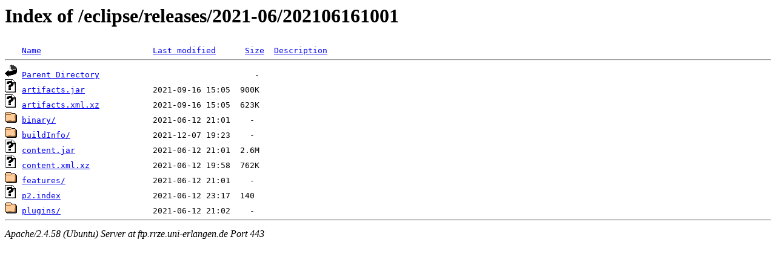

--- FILE ---
content_type: text/html;charset=UTF-8
request_url: https://ftp.rrze.uni-erlangen.de/eclipse/releases/2021-06/202106161001/?C=N;O=A
body_size: 608
content:
<!DOCTYPE HTML PUBLIC "-//W3C//DTD HTML 3.2 Final//EN">
<html>
 <head>
  <title>Index of /eclipse/releases/2021-06/202106161001</title>
 </head>
 <body>
<h1>Index of /eclipse/releases/2021-06/202106161001</h1>
<pre><img src="/icons/blank.gif" alt="Icon "> <a href="?C=N;O=D">Name</a>                       <a href="?C=M;O=A">Last modified</a>      <a href="?C=S;O=A">Size</a>  <a href="?C=D;O=A">Description</a><hr><img src="/icons/back.gif" alt="[PARENTDIR]"> <a href="/eclipse/releases/2021-06/">Parent Directory</a>                                -   
<img src="/icons/unknown.gif" alt="[   ]"> <a href="artifacts.jar">artifacts.jar</a>              2021-09-16 15:05  900K  
<img src="/icons/unknown.gif" alt="[   ]"> <a href="artifacts.xml.xz">artifacts.xml.xz</a>           2021-09-16 15:05  623K  
<img src="/icons/folder.gif" alt="[DIR]"> <a href="binary/">binary/</a>                    2021-06-12 21:01    -   
<img src="/icons/folder.gif" alt="[DIR]"> <a href="buildInfo/">buildInfo/</a>                 2021-12-07 19:23    -   
<img src="/icons/unknown.gif" alt="[   ]"> <a href="content.jar">content.jar</a>                2021-06-12 21:01  2.6M  
<img src="/icons/unknown.gif" alt="[   ]"> <a href="content.xml.xz">content.xml.xz</a>             2021-06-12 19:58  762K  
<img src="/icons/folder.gif" alt="[DIR]"> <a href="features/">features/</a>                  2021-06-12 21:01    -   
<img src="/icons/unknown.gif" alt="[   ]"> <a href="p2.index">p2.index</a>                   2021-06-12 23:17  140   
<img src="/icons/folder.gif" alt="[DIR]"> <a href="plugins/">plugins/</a>                   2021-06-12 21:02    -   
<hr></pre>
<address>Apache/2.4.58 (Ubuntu) Server at ftp.rrze.uni-erlangen.de Port 443</address>
</body></html>
